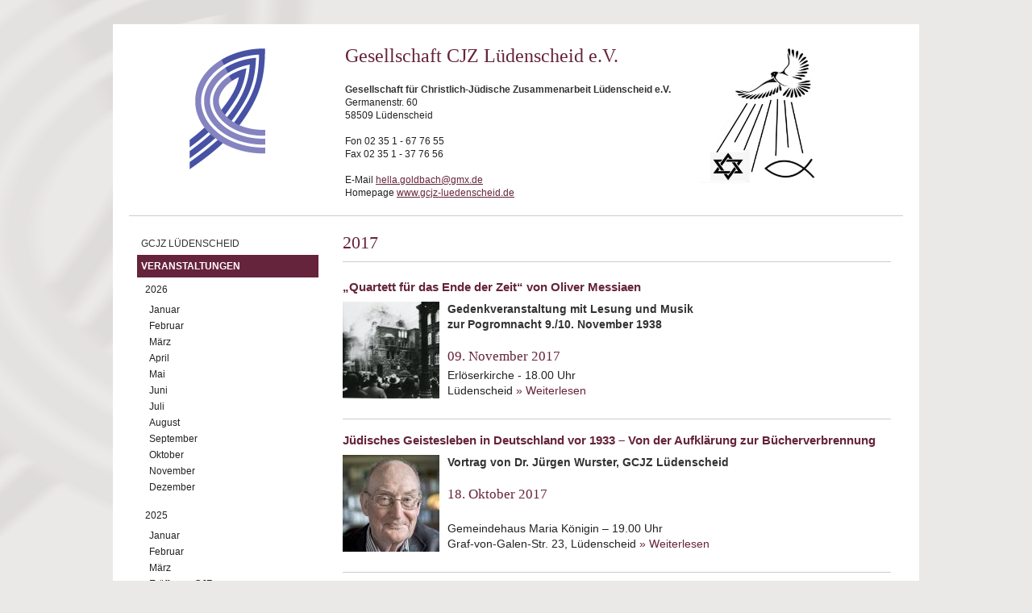

--- FILE ---
content_type: text/html; charset=utf-8
request_url: https://luedenscheid.deutscher-koordinierungsrat.de/veranstaltungen-2017
body_size: 4257
content:
<!DOCTYPE html PUBLIC "-//W3C//DTD XHTML+RDFa 1.0//EN"
  "http://www.w3.org/MarkUp/DTD/xhtml-rdfa-1.dtd">
<html xmlns="http://www.w3.org/1999/xhtml" xml:lang="de" version="XHTML+RDFa 1.0" dir="ltr"
  xmlns:content="http://purl.org/rss/1.0/modules/content/"
  xmlns:dc="http://purl.org/dc/terms/"
  xmlns:foaf="http://xmlns.com/foaf/0.1/"
  xmlns:og="http://ogp.me/ns#"
  xmlns:rdfs="http://www.w3.org/2000/01/rdf-schema#"
  xmlns:sioc="http://rdfs.org/sioc/ns#"
  xmlns:sioct="http://rdfs.org/sioc/types#"
  xmlns:skos="http://www.w3.org/2004/02/skos/core#"
  xmlns:xsd="http://www.w3.org/2001/XMLSchema#">

<head profile="http://www.w3.org/1999/xhtml/vocab">
  <meta http-equiv="Content-Type" content="text/html; charset=utf-8" />
<meta name="Generator" content="Drupal 7 (http://drupal.org)" />
<link rel="alternate" type="application/rss+xml" title="RSS - 2017" href="https://luedenscheid.deutscher-koordinierungsrat.de/taxonomy/term/211/feed" />
<link rel="canonical" href="/veranstaltungen-2017" />
<link rel="shortlink" href="/taxonomy/term/211" />
<meta about="/veranstaltungen-2017" typeof="skos:Concept" property="rdfs:label skos:prefLabel" content="2017" />
<link rel="shortcut icon" href="https://luedenscheid.deutscher-koordinierungsrat.de/misc/favicon.ico" type="image/vnd.microsoft.icon" />
  <title>2017 | Gesellschaft CJZ Lüdenscheid</title>
  <link type="text/css" rel="stylesheet" href="https://luedenscheid.deutscher-koordinierungsrat.de/sites/default/files/css/css_xE-rWrJf-fncB6ztZfd2huxqgxu4WO-qwma6Xer30m4.css" media="all" />
<link type="text/css" rel="stylesheet" href="https://luedenscheid.deutscher-koordinierungsrat.de/sites/default/files/css/css_5U-EcL3z3yNTZ_h1CVqKG8MDWEJLuy2cLMIIoGNXEgo.css" media="all" />
<link type="text/css" rel="stylesheet" href="https://luedenscheid.deutscher-koordinierungsrat.de/sites/default/files/css/css_TWMrkL3DlmOsdjLoy2-KTacHZYR_V7PJDF0qAaNms6o.css" media="all" />
<link type="text/css" rel="stylesheet" href="https://luedenscheid.deutscher-koordinierungsrat.de/sites/default/files/css/css_bx9yMVlBeu4Jt7zaev6YttTp2FWA4V16G5ld5X2tB_8.css" media="all" />
  <script type="text/javascript" src="https://luedenscheid.deutscher-koordinierungsrat.de/sites/default/files/js/js_yMSKTzBO0KmozyLwajzFOrrt_kto_9mtccAkb0rm7gc.js"></script>
<script type="text/javascript" src="https://luedenscheid.deutscher-koordinierungsrat.de/sites/default/files/js/js_Rsh-g1kr_PmfKkfgroIZsRDOyz3sfQFWcY2Y1Y9u5jw.js"></script>
<script type="text/javascript" src="https://luedenscheid.deutscher-koordinierungsrat.de/sites/default/files/js/js_m5UvLHNlCeYv4w5kHJPH721AXBo-g9lylyb4t_UcuUE.js"></script>
<script type="text/javascript">
<!--//--><![CDATA[//><!--
jQuery.extend(Drupal.settings, {"basePath":"\/","pathPrefix":"","ajaxPageState":{"theme":"dkrug","theme_token":"kbZ02vOEfl0Sck1MdmfI-ry1isTn6wKUo6gKrjLeQL0","js":{"misc\/jquery.js":1,"misc\/jquery-extend-3.4.0.js":1,"misc\/jquery-html-prefilter-3.5.0-backport.js":1,"misc\/jquery.once.js":1,"misc\/drupal.js":1,"sites\/all\/modules\/media_colorbox\/media_colorbox.js":1,"sites\/all\/modules\/ubercart\/uc_file\/uc_file.js":1,"public:\/\/languages\/de_GQD2nAxxTsPQ6_IvRK-MmKKnkdVXRQCboIC-d78t1yM.js":1,"sites\/all\/libraries\/colorbox\/jquery.colorbox-min.js":1,"sites\/all\/modules\/colorbox\/js\/colorbox.js":1,"sites\/all\/modules\/colorbox\/js\/colorbox_load.js":1,"sites\/all\/modules\/colorbox\/js\/colorbox_inline.js":1},"css":{"modules\/system\/system.base.css":1,"modules\/system\/system.menus.css":1,"modules\/system\/system.messages.css":1,"modules\/system\/system.theme.css":1,"sites\/all\/modules\/simplenews\/simplenews.css":1,"modules\/comment\/comment.css":1,"sites\/all\/modules\/domain_nav\/domain_nav.css":1,"modules\/field\/theme\/field.css":1,"modules\/node\/node.css":1,"modules\/search\/search.css":1,"sites\/all\/modules\/ubercart\/uc_file\/uc_file.css":1,"sites\/all\/modules\/ubercart\/uc_order\/uc_order.css":1,"sites\/all\/modules\/ubercart\/uc_product\/uc_product.css":1,"sites\/all\/modules\/ubercart\/uc_store\/uc_store.css":1,"modules\/user\/user.css":1,"sites\/all\/modules\/views\/css\/views.css":1,"sites\/all\/libraries\/colorbox\/example1\/colorbox.css":1,"sites\/all\/modules\/ctools\/css\/ctools.css":1,"modules\/taxonomy\/taxonomy.css":1,"sites\/all\/themes\/dkrug\/..\/dkr\/css\/base.css":1,"sites\/all\/themes\/dkrug\/css\/skeleton.css":1,"sites\/all\/themes\/dkrug\/..\/dkr\/css\/layout.css":1}},"colorbox":{"opacity":"0.85","current":"{current} of {total}","previous":"\u00ab Prev","next":"Next \u00bb","close":"Close","maxWidth":"98%","maxHeight":"98%","fixed":true,"mobiledetect":true,"mobiledevicewidth":"480px"}});
//--><!]]>
</script>
</head>
<body class="html not-front not-logged-in no-sidebars page-taxonomy page-taxonomy-term page-taxonomy-term- page-taxonomy-term-211 domain-luedenscheid-deutscher-koordinierungsrat-de" >
  <div id="skip-link">
    <a href="#main-content" class="element-invisible element-focusable">Direkt zum Inhalt</a>
  </div>
    <div class="container-wrap">
  <div class="container">
  
  <div class="sitehead-wrap">
	               <a href="/" title="Startseite" rel="home" id="logo">
              <img src="https://luedenscheid.deutscher-koordinierungsrat.de/sites/all/themes/dkrug/logo.png" alt="Startseite" />
            </a>
                 
       <div class="sitehead">
             <div class="region region-sitehead">
    <div id="block-nodeblock-6121" class="block block-nodeblock">

    <h2>GCJZ Luedenscheid siteheader</h2>
  
  <div class="content">
    <div id="node-6121" class="node node-siteheader clearfix" about="/node/6121" typeof="sioc:Item foaf:Document">

  
      <span property="dc:title" content="GCJZ Luedenscheid siteheader" class="rdf-meta element-hidden"></span>
  
  <div class="content">
    <div class="field field-name-body field-type-text-with-summary field-label-hidden"><div class="field-items"><div class="field-item even" property="content:encoded"><h1>Gesellschaft CJZ Lüdenscheid e.V.<img alt="" src="/sites/default/files/bilder/Luedenscheid/1-logo.jpg" style="float: right;" width="166" height="175"></h1><p><strong>Gesellschaft für Christlich-Jüdische Zusammenarbeit Lüdenscheid e.V.</strong><br>Germanenstr. 60<br>58509 Lüdenscheid<br><br>Fon 02 35 1 - 67 76 55<br>Fax 02 35 1 - 37 76 56<br><br>E-Mail <a href="mailto:hella.goldbach@gmx.de">hella.goldbach@gmx.de</a><br>Homepage <a href="http://www.gcjz-luedenscheid.de">www.gcjz-luedenscheid.de</a></p></div></div></div>  </div>

  
  
</div>
  </div>
</div>
  </div>
                  </div>
  </div>
  
  <div class="five columns">
      <div class="region region-header">
    <div id="block-system-main-menu" class="block block-system block-menu">

    
  <div class="content">
    <ul class="menu"><li class="first collapsed"><a href="/gcjz-luedenscheid" title="">GCJZ Lüdenscheid</a></li>
<li class="last expanded active-trail"><a href="/veranstaltungen" title="" class="active-trail">Veranstaltungen</a><ul class="menu"><li class="first expanded"><a href="/veranstaltungen-2026" title="">2026</a><ul class="menu"><li class="first leaf"><a href="/veranstaltungen-januar-2026" title="">Januar</a></li>
<li class="leaf"><a href="/veranstaltungen-februar-2026" title="">Februar</a></li>
<li class="leaf"><a href="/veranstaltungen-maerz-2026" title="">März</a></li>
<li class="leaf"><a href="/veranstaltungen-april-2026" title="">April</a></li>
<li class="leaf"><a href="/veranstaltungen-mai-2026" title="">Mai</a></li>
<li class="leaf"><a href="/veranstaltungen-juni-2026" title="">Juni</a></li>
<li class="leaf"><a href="/veranstaltungen-juli-2026" title="">Juli</a></li>
<li class="leaf"><a href="/veranstaltungen-august-2026" title="">August</a></li>
<li class="leaf"><a href="/veranstaltungen-september-2026" title="">September</a></li>
<li class="leaf"><a href="/veranstaltungen-oktober-2026" title="">Oktober</a></li>
<li class="leaf"><a href="/veranstaltungen-november-2026" title="">November</a></li>
<li class="last leaf"><a href="/veranstaltungen-dezember-2026" title="">Dezember</a></li>
</ul></li>
<li class="expanded"><a href="/veranstaltungen-2025" title="">2025</a><ul class="menu"><li class="first leaf"><a href="/veranstaltungen-januar-2025" title="">Januar</a></li>
<li class="leaf"><a href="/veranstaltungen-februar-2025" title="">Februar</a></li>
<li class="leaf"><a href="/veranstaltungen-maerz-2025" title="">März</a></li>
<li class="leaf"><a href="/veranstaltungen-eroeffnung-cjz-2025" title="">Eröffnung CJZ</a></li>
<li class="leaf"><a href="/veranstaltungen-april-2025" title="">April</a></li>
<li class="leaf"><a href="/veranstaltungen-mai-2025" title="">Mai</a></li>
<li class="leaf"><a href="/veranstaltungen-juni-2025" title="">Juni</a></li>
<li class="leaf"><a href="/veranstaltungen-juli-2025" title="">Juli</a></li>
<li class="leaf"><a href="/veranstaltungen-august-2025" title="">August</a></li>
<li class="leaf"><a href="/veranstaltungen-september-2025" title="">September</a></li>
<li class="leaf"><a href="/veranstaltungen-oktober-2025" title="">Oktober</a></li>
<li class="leaf"><a href="/veranstaltungen-november-2025" title="">November</a></li>
<li class="last leaf"><a href="/veranstaltungen-dezember-2025" title="">Dezember</a></li>
</ul></li>
<li class="collapsed"><a href="/veranstaltungen-2024" title="">2024</a></li>
<li class="collapsed"><a href="/veranstaltungen-2023" title="">2023</a></li>
<li class="collapsed"><a href="/veranstaltungen-2022" title="">2022</a></li>
<li class="collapsed"><a href="/veranstaltungen-2021" title="">2021</a></li>
<li class="collapsed"><a href="/veranstaltungen-2020" title="">2020</a></li>
<li class="collapsed"><a href="/veranstaltungen-2019" title="">2019</a></li>
<li class="collapsed"><a href="/veranstaltungen-2018" title="">2018</a></li>
<li class="last expanded active-trail"><a href="/veranstaltungen-2017" title="" class="active-trail active">2017</a><ul class="menu"><li class="first leaf"><a href="/veranstaltungen-januar-2017" title="">Januar</a></li>
<li class="leaf"><a href="/veranstaltungen-februar-2017" title="">Februar</a></li>
<li class="leaf"><a href="/veranstaltungen-maerz-2017" title="">März</a></li>
<li class="leaf"><a href="/veranstaltungen-april-2017" title="">April</a></li>
<li class="leaf"><a href="/veranstaltungen-mai-2017" title="">Mai</a></li>
<li class="leaf"><a href="/veranstaltungen-juni-2017" title="">Juni</a></li>
<li class="leaf"><a href="/veranstaltungen-juli-2017" title="">Juli</a></li>
<li class="leaf"><a href="/veranstaltungen-august-2017" title="">August</a></li>
<li class="leaf"><a href="/veranstaltungen-september-2017" title="">September</a></li>
<li class="leaf"><a href="/veranstaltungen-oktober-2017" title="">Oktober</a></li>
<li class="leaf"><a href="/veranstaltungen-november-2017" title="">November</a></li>
<li class="last leaf"><a href="/veranstaltungen-dezember-2017" title="">Dezember</a></li>
</ul></li>
</ul></li>
</ul>  </div>
</div>
  </div>

        
    </div> <!-- /# five columns -->
    
    <div class="eleven columns omega">
    
    <div id="main-wrapper"><div id="main" class="clearfix">

      <div id="content" class="column"><div class="section">
                <a id="main-content"></a>
                <h1 class="title dkrug" id="page-title">2017</h1>                <div class="tabs"></div>                          <div class="region region-content">
    <div id="block-system-main" class="block block-system">

    
  <div class="content">
    <div class="term-listing-heading"><div id="taxonomy-term-211" class="taxonomy-term vocabulary-kategorien">

  
  <div class="content">
      </div>

</div>
</div><div id="node-7087" class="node node-article node-teaser clearfix" about="/gcjz-luedenscheid-Gedenkveranstaltung-2017" typeof="sioc:Item foaf:Document">

  
        <h2><a href="/gcjz-luedenscheid-Gedenkveranstaltung-2017"> „Quartett für das Ende der Zeit“ von Oliver Messiaen</a></h2>
    <span property="dc:title" content=" „Quartett für das Ende der Zeit“ von Oliver Messiaen" class="rdf-meta element-hidden"></span>
      <div class="submitted">
      <span property="dc:date dc:created" content="2017-11-09T00:00:00+01:00" datatype="xsd:dateTime" rel="sioc:has_creator">Gespeichert von <span class="username" xml:lang="" about="/user/25" typeof="sioc:UserAccount" property="foaf:name" datatype="">Christoph</span> am/um Do, 11/09/2017 - 00:00</span>    </div>
  
  <div class="content">
    <div class="field field-name-body field-type-text-with-summary field-label-hidden"><div class="field-items"><div class="field-item even" property="content:encoded"><p><strong><img alt="" src="/sites/default/files/bilder/Luedenscheid/medium_gedenken_Nov_2017.jpg" style="width: 120px; height: 120px; float: left;">Gedenkveranstaltung mit Lesung und Musik<br>zur Pogromnacht 9./10. November 1938</strong></p><h4>09. November 2017</h4><p>Erlöserkirche - 18.00 Uhr<br>Lüdenscheid <span class="read-more"><a href="/gcjz-luedenscheid-Gedenkveranstaltung-2017" title="" rel="nofollow">&raquo; Weiterlesen<span class="element-invisible"> about  „Quartett für das Ende der Zeit“ von Oliver Messiaen</span></a></span></p></div></div></div>  </div>

  
  
</div>
<div id="node-6876" class="node node-article node-teaser clearfix" about="/gcjz-luedenscheid-Juedisches-Geistesleben-2017" typeof="sioc:Item foaf:Document">

  
        <h2><a href="/gcjz-luedenscheid-Juedisches-Geistesleben-2017">Jüdisches Geistesleben in Deutschland vor 1933 – Von der Aufklärung zur Bücherverbrennung</a></h2>
    <span property="dc:title" content="Jüdisches Geistesleben in Deutschland vor 1933 – Von der Aufklärung zur Bücherverbrennung" class="rdf-meta element-hidden"></span>
      <div class="submitted">
      <span property="dc:date dc:created" content="2017-10-18T00:00:00+02:00" datatype="xsd:dateTime" rel="sioc:has_creator">Gespeichert von <span class="username" xml:lang="" about="/user/25" typeof="sioc:UserAccount" property="foaf:name" datatype="">Christoph</span> am/um Mi, 10/18/2017 - 00:00</span>    </div>
  
  <div class="content">
    <div class="field field-name-body field-type-text-with-summary field-label-hidden"><div class="field-items"><div class="field-item even" property="content:encoded"><p><strong><img alt="" src="/sites/default/files/bilder/Luedenscheid/medium_wurster.JPG" style="width: 120px; height: 120px; float: left;">Vortrag von Dr. Jürgen Wurster, GCJZ Lüdenscheid</strong></p><h4>18. Oktober 2017</h4><p><br>Gemeindehaus Maria Königin – 19.00 Uhr<br>Graf-von-Galen-Str. 23, Lüdenscheid <span class="read-more"><a href="/gcjz-luedenscheid-Juedisches-Geistesleben-2017" title="" rel="nofollow">&raquo; Weiterlesen<span class="element-invisible"> about Jüdisches Geistesleben in Deutschland vor 1933 – Von der Aufklärung zur Bücherverbrennung</span></a></span></p></div></div></div>  </div>

  
  
</div>
<div id="node-6875" class="node node-article node-teaser clearfix" about="/gcjz-luedenscheid-Sam-Rotman-2017" typeof="sioc:Item foaf:Document">

  
        <h2><a href="/gcjz-luedenscheid-Sam-Rotman-2017">Klavierabend mit Sam Rotman</a></h2>
    <span property="dc:title" content="Klavierabend mit Sam Rotman" class="rdf-meta element-hidden"></span>
      <div class="submitted">
      <span property="dc:date dc:created" content="2017-09-27T00:00:00+02:00" datatype="xsd:dateTime" rel="sioc:has_creator">Gespeichert von <span class="username" xml:lang="" about="/user/25" typeof="sioc:UserAccount" property="foaf:name" datatype="">Christoph</span> am/um Mi, 09/27/2017 - 00:00</span>    </div>
  
  <div class="content">
    <div class="field field-name-body field-type-text-with-summary field-label-hidden"><div class="field-items"><div class="field-item even" property="content:encoded"><p><strong><img alt="" src="/sites/default/files/bilder/Luedenscheid/medium_sam_rotman.JPG" style="width: 120px; height: 120px; float: left;">Konzert</strong></p><h4>27. September 2017</h4><p><br>Freie evangelische Gemeinde Lüdenscheid – 19.30 Uhr<br>Börsenstr. 6, Lüdenscheid <span class="read-more"><a href="/gcjz-luedenscheid-Sam-Rotman-2017" title="" rel="nofollow">&raquo; Weiterlesen<span class="element-invisible"> about Klavierabend mit Sam Rotman</span></a></span></p></div></div></div>  </div>

  
  
</div>
<div id="node-6874" class="node node-article node-teaser clearfix" about="/gcjz-luedenscheid-Luther-und-die-Juden-2017" typeof="sioc:Item foaf:Document">

  
        <h2><a href="/gcjz-luedenscheid-Luther-und-die-Juden-2017">Martin Luther und die Juden</a></h2>
    <span property="dc:title" content="Martin Luther und die Juden" class="rdf-meta element-hidden"></span>
      <div class="submitted">
      <span property="dc:date dc:created" content="2017-07-05T00:00:00+02:00" datatype="xsd:dateTime" rel="sioc:has_creator">Gespeichert von <span class="username" xml:lang="" about="/user/25" typeof="sioc:UserAccount" property="foaf:name" datatype="">Christoph</span> am/um Mi, 07/05/2017 - 00:00</span>    </div>
  
  <div class="content">
    <div class="field field-name-body field-type-text-with-summary field-label-hidden"><div class="field-items"><div class="field-item even" property="content:encoded"><p><strong><img alt="" src="/sites/default/files/bilder/Luedenscheid/medium_luther_und_die_juden.JPG" style="width: 120px; height: 120px; float: left;">Vortrag von Prof. Dr. Martin Stöhr, Bad Vilbel</strong></p><h4>05. Juli 2017</h4><p><br>Gemeindehaus Maria Königin – 19.00 Uhr<br>Graf-von-Galen-Str. 23, Lüdenscheid <span class="read-more"><a href="/gcjz-luedenscheid-Luther-und-die-Juden-2017" title="" rel="nofollow">&raquo; Weiterlesen<span class="element-invisible"> about Martin Luther und die Juden</span></a></span></p></div></div></div>  </div>

  
  
</div>
<div id="node-6247" class="node node-article node-teaser clearfix" about="/gcjz-luedenscheid-Budapest-2017" typeof="sioc:Item foaf:Document">

  
        <h2><a href="/gcjz-luedenscheid-Budapest-2017">Auf jüdischen Spuren durch Budapest</a></h2>
    <span property="dc:title" content="Auf jüdischen Spuren durch Budapest" class="rdf-meta element-hidden"></span>
      <div class="submitted">
      <span property="dc:date dc:created" content="2017-06-09T00:00:00+02:00" datatype="xsd:dateTime" rel="sioc:has_creator">Gespeichert von <span class="username" xml:lang="" about="/user/25" typeof="sioc:UserAccount" property="foaf:name" datatype="">Christoph</span> am/um Fr, 06/09/2017 - 00:00</span>    </div>
  
  <div class="content">
    <div class="field field-name-body field-type-text-with-summary field-label-hidden"><div class="field-items"><div class="field-item even" property="content:encoded"><p><strong><img alt="" src="/sites/default/files/bilder/Luedenscheid/medium_budapest%202016%205.jpg" style="width: 120px; height: 120px; float: left;">Studienfahrt</strong></p><h4>09. – 13. Juni 2017</h4><p><br><br>Ungarn <span class="read-more"><a href="/gcjz-luedenscheid-Budapest-2017" title="" rel="nofollow">&raquo; Weiterlesen<span class="element-invisible"> about Auf jüdischen Spuren durch Budapest</span></a></span></p></div></div></div>  </div>

  
  
</div>
<h2 class="element-invisible">Seiten</h2><div class="item-list"><ul class="pager"><li class="pager-current first">1</li>
<li class="pager-item"><a title="Gehe zu Seite 2" href="/veranstaltungen-2017?page=1">2</a></li>
<li class="pager-next"><a title="Zur nächsten Seite" href="/veranstaltungen-2017?page=1">nächste Seite ›</a></li>
<li class="pager-last last"><a title="Zur letzten Seite" href="/veranstaltungen-2017?page=1">letzte Seite »</a></li>
</ul></div>  </div>
</div>
  </div>
        <a href="/taxonomy/term/211/feed" class="feed-icon" title="Subscribe to RSS - 2017"><img typeof="foaf:Image" src="https://luedenscheid.deutscher-koordinierungsrat.de/misc/feed.png" width="16" height="16" alt="Subscribe to RSS - 2017" /></a>      </div></div> <!-- /.section, /#content -->

      
      
    </div></div> <!-- /#main, /#main-wrapper -->

    <div id="footer"><div class="section">
          </div></div> <!-- /.section, /#footer -->

 </div> <!-- /# eleven columns -->
 
 </div> <!-- /#container -->
</div> <!-- /#container-wrap -->
  </body>
</html>
